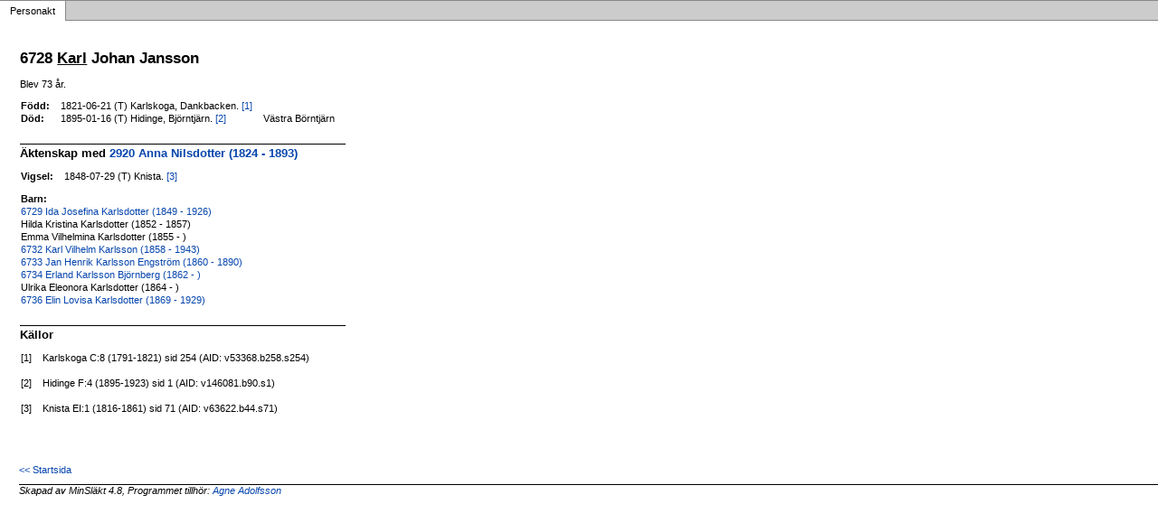

--- FILE ---
content_type: text/html
request_url: https://adolfssons.se/minslakt/pb21785cf.html
body_size: 1057
content:
<!DOCTYPE html PUBLIC '-//W3C//DTD XHTML 1.0 Transitional//EN' 'http://www.w3.org/TR/xhtml1/DTD/xhtml1-transitional.dtd'>
<html xmlns='http://www.w3.org/1999/xhtml'>
<head>
<meta http-equiv='content-type' content='text/html;charset=utf-8'/>
<meta name='generator' content='MinSläkt 4.8'/>
<meta name='viewport' content='width=device-width, initial-scale=1'/>
<link rel='stylesheet' type='text/css' href='style.css'/>
<!--[if IE 6]>
<link rel='stylesheet' type='text/css' href='style_ie6.css'/>
<![endif]-->
<!--[if IE 7]>
<link rel='stylesheet' type='text/css' href='style_ie7.css'/>
<![endif]-->
<meta name='description' content='Personakt för Karl Johan Jansson, Född 1821-06-21 (T) Karlskoga, Dankbacken'/>
<meta name='keywords' content='Jansson,Karl Johan,(T) Karlskoga, Dankbacken'/>
<meta name='author' content='Agne Adolfsson'/>
<title>Personakt för Karl Johan Jansson, Född 1821-06-21 (T) Karlskoga, Dankbacken</title>
</head>

<body class='topic'>

<div class='tabs'>
<table>
<tr>
<td class='active'>Personakt</td>
<td class='none'></td>
</tr>
</table>
</div>

<div class='contents'>
<div class='topic'>
<div class='record'>
<table>
<tr style='vertical-align:top'>
<td>
<h1>6728 <span class='u'>Karl</span> Johan Jansson</h1>
<p>Blev 73 år. </p>
<p/>
<table>
<tr valign='baseline'><th><span class='nowrap'>Född:</span></th><td>1821-06-21 (T) Karlskoga, Dankbacken. <a href='#Source1' title='Karlskoga C:8 (1791-1821) sid 254 (AID: v53368.b258.s254)'>[1]</a></td><td></td></tr>
<tr valign='baseline'><th><span class='nowrap'>Död:</span></th><td>1895-01-16 (T) Hidinge, Björntjärn. <a href='#Source2' title='Hidinge F:4 (1895-1923) sid 1 (AID: v146081.b90.s1)'>[2]</a></td><td>Västra Börntjärn</td></tr>
</table>

<hr/>
<h2>Äktenskap med <a href='pb02c0491.html'>2920 Anna Nilsdotter (1824 - 1893)</a></h2>
<p/>
<table>
<tr valign='baseline'><th><span class='nowrap'>Vigsel:</span></th><td>1848-07-29 (T) Knista. <a href='#Source3' title='Knista EI:1 (1816-1861) sid 71 (AID: v63622.b44.s71)'>[3]</a></td></tr>
</table>
<p/>
<table>
<tr><th>Barn:</th></tr>
<tr><td><a href='pf7ed00ab.html'>6729 Ida Josefina Karlsdotter (1849 - 1926)</a></td></tr>
<tr><td>Hilda Kristina Karlsdotter (1852 - 1857)</td></tr>
<tr><td>Emma Vilhelmina Karlsdotter (1855 - )</td></tr>
<tr><td><a href='pa15a11a5.html'>6732 Karl Vilhelm Karlsson (1858 - 1943)</a></td></tr>
<tr><td><a href='p68e0a534.html'>6733 Jan Henrik Karlsson Engström (1860 - 1890)</a></td></tr>
<tr><td><a href='p688dc0d7.html'>6734 Erland Karlsson Björnberg (1862 - )</a></td></tr>
<tr><td>Ulrika Eleonora Karlsdotter (1864 - )</td></tr>
<tr><td><a href='p13d7f6df.html'>6736 Elin Lovisa Karlsdotter (1869 - 1929)</a></td></tr>
</table>

<hr/>
<h2>Källor</h2>
<table>
<tr><td id='Source1'>[1]</td><td>Karlskoga C:8 (1791-1821) sid 254 (AID: v53368.b258.s254)</td></tr>
                <tr><td>&nbsp;</td><td>&nbsp;</td></tr>
<tr><td id='Source2'>[2]</td><td>Hidinge F:4 (1895-1923) sid 1 (AID: v146081.b90.s1)</td></tr>
                <tr><td>&nbsp;</td><td>&nbsp;</td></tr>
<tr><td id='Source3'>[3]</td><td>Knista EI:1 (1816-1861) sid 71 (AID: v63622.b44.s71)</td></tr>
</table>
</td>
</tr>
</table>
</div>

<div class='start_page'>
<a href='index.html' target='_parent'>&lt;&lt; Startsida</a>
</div>

<div class='footer'>
Skapad av MinSläkt 4.8, Programmet tillhör: <a href='mailto:agne@adolfssons.se'>Agne Adolfsson</a>
</div>
</div>
</div>
</body>
</html>
